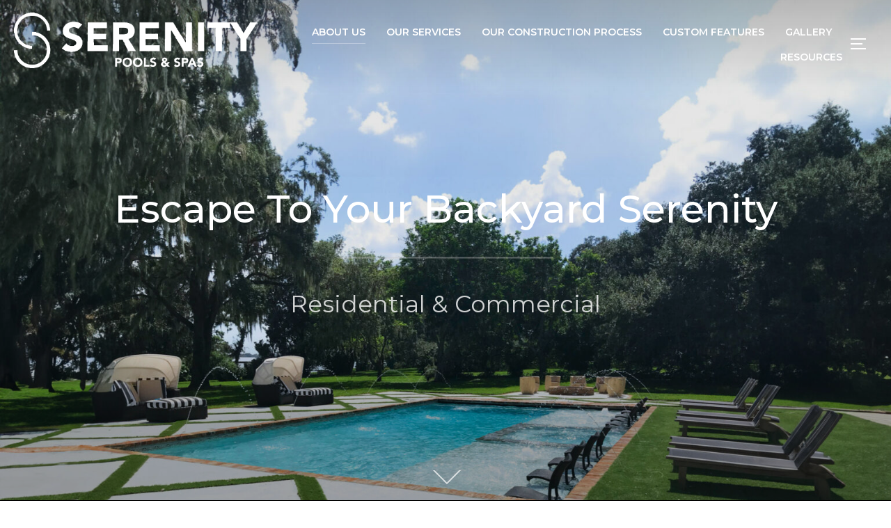

--- FILE ---
content_type: text/html; charset=UTF-8
request_url: https://www.serenitypoolsandspas.net/
body_size: 78261
content:
<!DOCTYPE html>
<html lang="en-US" class="no-js">
<head>
	<meta charset="UTF-8" />
	<meta name="viewport" content="width=device-width, initial-scale=1" />
	<script>(function(html){html.className = html.className.replace(/\bno-js\b/,'js')})(document.documentElement);</script>
<title>Serenity Pools &amp; Spas &#8211; Escape to your backyard serenity</title>
<meta name='robots' content='max-image-preview:large' />
	<style>img:is([sizes="auto" i], [sizes^="auto," i]) { contain-intrinsic-size: 3000px 1500px }</style>
	<link rel='dns-prefetch' href='//fonts.googleapis.com' />
<link rel="alternate" type="application/rss+xml" title="Serenity Pools &amp; Spas &raquo; Feed" href="https://www.serenitypoolsandspas.net/?feed=rss2" />
<link rel="alternate" type="application/rss+xml" title="Serenity Pools &amp; Spas &raquo; Comments Feed" href="https://www.serenitypoolsandspas.net/?feed=comments-rss2" />
<script>
window._wpemojiSettings = {"baseUrl":"https:\/\/s.w.org\/images\/core\/emoji\/16.0.1\/72x72\/","ext":".png","svgUrl":"https:\/\/s.w.org\/images\/core\/emoji\/16.0.1\/svg\/","svgExt":".svg","source":{"concatemoji":"https:\/\/www.serenitypoolsandspas.net\/wp-includes\/js\/wp-emoji-release.min.js?ver=6.8.3"}};
/*! This file is auto-generated */
!function(s,n){var o,i,e;function c(e){try{var t={supportTests:e,timestamp:(new Date).valueOf()};sessionStorage.setItem(o,JSON.stringify(t))}catch(e){}}function p(e,t,n){e.clearRect(0,0,e.canvas.width,e.canvas.height),e.fillText(t,0,0);var t=new Uint32Array(e.getImageData(0,0,e.canvas.width,e.canvas.height).data),a=(e.clearRect(0,0,e.canvas.width,e.canvas.height),e.fillText(n,0,0),new Uint32Array(e.getImageData(0,0,e.canvas.width,e.canvas.height).data));return t.every(function(e,t){return e===a[t]})}function u(e,t){e.clearRect(0,0,e.canvas.width,e.canvas.height),e.fillText(t,0,0);for(var n=e.getImageData(16,16,1,1),a=0;a<n.data.length;a++)if(0!==n.data[a])return!1;return!0}function f(e,t,n,a){switch(t){case"flag":return n(e,"\ud83c\udff3\ufe0f\u200d\u26a7\ufe0f","\ud83c\udff3\ufe0f\u200b\u26a7\ufe0f")?!1:!n(e,"\ud83c\udde8\ud83c\uddf6","\ud83c\udde8\u200b\ud83c\uddf6")&&!n(e,"\ud83c\udff4\udb40\udc67\udb40\udc62\udb40\udc65\udb40\udc6e\udb40\udc67\udb40\udc7f","\ud83c\udff4\u200b\udb40\udc67\u200b\udb40\udc62\u200b\udb40\udc65\u200b\udb40\udc6e\u200b\udb40\udc67\u200b\udb40\udc7f");case"emoji":return!a(e,"\ud83e\udedf")}return!1}function g(e,t,n,a){var r="undefined"!=typeof WorkerGlobalScope&&self instanceof WorkerGlobalScope?new OffscreenCanvas(300,150):s.createElement("canvas"),o=r.getContext("2d",{willReadFrequently:!0}),i=(o.textBaseline="top",o.font="600 32px Arial",{});return e.forEach(function(e){i[e]=t(o,e,n,a)}),i}function t(e){var t=s.createElement("script");t.src=e,t.defer=!0,s.head.appendChild(t)}"undefined"!=typeof Promise&&(o="wpEmojiSettingsSupports",i=["flag","emoji"],n.supports={everything:!0,everythingExceptFlag:!0},e=new Promise(function(e){s.addEventListener("DOMContentLoaded",e,{once:!0})}),new Promise(function(t){var n=function(){try{var e=JSON.parse(sessionStorage.getItem(o));if("object"==typeof e&&"number"==typeof e.timestamp&&(new Date).valueOf()<e.timestamp+604800&&"object"==typeof e.supportTests)return e.supportTests}catch(e){}return null}();if(!n){if("undefined"!=typeof Worker&&"undefined"!=typeof OffscreenCanvas&&"undefined"!=typeof URL&&URL.createObjectURL&&"undefined"!=typeof Blob)try{var e="postMessage("+g.toString()+"("+[JSON.stringify(i),f.toString(),p.toString(),u.toString()].join(",")+"));",a=new Blob([e],{type:"text/javascript"}),r=new Worker(URL.createObjectURL(a),{name:"wpTestEmojiSupports"});return void(r.onmessage=function(e){c(n=e.data),r.terminate(),t(n)})}catch(e){}c(n=g(i,f,p,u))}t(n)}).then(function(e){for(var t in e)n.supports[t]=e[t],n.supports.everything=n.supports.everything&&n.supports[t],"flag"!==t&&(n.supports.everythingExceptFlag=n.supports.everythingExceptFlag&&n.supports[t]);n.supports.everythingExceptFlag=n.supports.everythingExceptFlag&&!n.supports.flag,n.DOMReady=!1,n.readyCallback=function(){n.DOMReady=!0}}).then(function(){return e}).then(function(){var e;n.supports.everything||(n.readyCallback(),(e=n.source||{}).concatemoji?t(e.concatemoji):e.wpemoji&&e.twemoji&&(t(e.twemoji),t(e.wpemoji)))}))}((window,document),window._wpemojiSettings);
</script>
<style id='wp-emoji-styles-inline-css'>

	img.wp-smiley, img.emoji {
		display: inline !important;
		border: none !important;
		box-shadow: none !important;
		height: 1em !important;
		width: 1em !important;
		margin: 0 0.07em !important;
		vertical-align: -0.1em !important;
		background: none !important;
		padding: 0 !important;
	}
</style>
<link rel='stylesheet' id='wp-block-library-css' href='https://www.serenitypoolsandspas.net/wp-includes/css/dist/block-library/style.min.css?ver=6.8.3' media='all' />
<style id='wp-block-library-theme-inline-css'>
.wp-block-audio :where(figcaption){color:#555;font-size:13px;text-align:center}.is-dark-theme .wp-block-audio :where(figcaption){color:#ffffffa6}.wp-block-audio{margin:0 0 1em}.wp-block-code{border:1px solid #ccc;border-radius:4px;font-family:Menlo,Consolas,monaco,monospace;padding:.8em 1em}.wp-block-embed :where(figcaption){color:#555;font-size:13px;text-align:center}.is-dark-theme .wp-block-embed :where(figcaption){color:#ffffffa6}.wp-block-embed{margin:0 0 1em}.blocks-gallery-caption{color:#555;font-size:13px;text-align:center}.is-dark-theme .blocks-gallery-caption{color:#ffffffa6}:root :where(.wp-block-image figcaption){color:#555;font-size:13px;text-align:center}.is-dark-theme :root :where(.wp-block-image figcaption){color:#ffffffa6}.wp-block-image{margin:0 0 1em}.wp-block-pullquote{border-bottom:4px solid;border-top:4px solid;color:currentColor;margin-bottom:1.75em}.wp-block-pullquote cite,.wp-block-pullquote footer,.wp-block-pullquote__citation{color:currentColor;font-size:.8125em;font-style:normal;text-transform:uppercase}.wp-block-quote{border-left:.25em solid;margin:0 0 1.75em;padding-left:1em}.wp-block-quote cite,.wp-block-quote footer{color:currentColor;font-size:.8125em;font-style:normal;position:relative}.wp-block-quote:where(.has-text-align-right){border-left:none;border-right:.25em solid;padding-left:0;padding-right:1em}.wp-block-quote:where(.has-text-align-center){border:none;padding-left:0}.wp-block-quote.is-large,.wp-block-quote.is-style-large,.wp-block-quote:where(.is-style-plain){border:none}.wp-block-search .wp-block-search__label{font-weight:700}.wp-block-search__button{border:1px solid #ccc;padding:.375em .625em}:where(.wp-block-group.has-background){padding:1.25em 2.375em}.wp-block-separator.has-css-opacity{opacity:.4}.wp-block-separator{border:none;border-bottom:2px solid;margin-left:auto;margin-right:auto}.wp-block-separator.has-alpha-channel-opacity{opacity:1}.wp-block-separator:not(.is-style-wide):not(.is-style-dots){width:100px}.wp-block-separator.has-background:not(.is-style-dots){border-bottom:none;height:1px}.wp-block-separator.has-background:not(.is-style-wide):not(.is-style-dots){height:2px}.wp-block-table{margin:0 0 1em}.wp-block-table td,.wp-block-table th{word-break:normal}.wp-block-table :where(figcaption){color:#555;font-size:13px;text-align:center}.is-dark-theme .wp-block-table :where(figcaption){color:#ffffffa6}.wp-block-video :where(figcaption){color:#555;font-size:13px;text-align:center}.is-dark-theme .wp-block-video :where(figcaption){color:#ffffffa6}.wp-block-video{margin:0 0 1em}:root :where(.wp-block-template-part.has-background){margin-bottom:0;margin-top:0;padding:1.25em 2.375em}
</style>
<style id='classic-theme-styles-inline-css'>
/*! This file is auto-generated */
.wp-block-button__link{color:#fff;background-color:#32373c;border-radius:9999px;box-shadow:none;text-decoration:none;padding:calc(.667em + 2px) calc(1.333em + 2px);font-size:1.125em}.wp-block-file__button{background:#32373c;color:#fff;text-decoration:none}
</style>
<link rel='stylesheet' id='magnific-popup-css' href='https://www.serenitypoolsandspas.net/wp-content/plugins/gutentor/assets/library/magnific-popup/magnific-popup.min.css?ver=1.8.0' media='all' />
<link rel='stylesheet' id='slick-css' href='https://www.serenitypoolsandspas.net/wp-content/plugins/gutentor/assets/library/slick/slick.min.css?ver=1.8.1' media='all' />
<link rel='stylesheet' id='wpzoom-social-icons-block-style-css' href='https://www.serenitypoolsandspas.net/wp-content/plugins/social-icons-widget-by-wpzoom/block/dist/style-wpzoom-social-icons.css?ver=4.2.15' media='all' />
<link rel='stylesheet' id='wpzoom-blocks-css-style-portfolio-css' href='https://www.serenitypoolsandspas.net/wp-content/plugins/wpzoom-portfolio/build/blocks/portfolio/style.css?ver=578a82eeb8447d037713e8ae74cf217a' media='' />
<link rel='stylesheet' id='wpzoom-blocks-css-style-portfolio_layouts-css' href='https://www.serenitypoolsandspas.net/wp-content/plugins/wpzoom-portfolio/build/blocks/portfolio-layouts/style.css?ver=b36636c79ecf064b97f60be61e440b0f' media='' />
<link rel='stylesheet' id='fontawesome-css' href='https://www.serenitypoolsandspas.net/wp-content/plugins/gutentor/assets/library/fontawesome/css/all.min.css?ver=5.12.0' media='all' />
<link rel='stylesheet' id='wpness-grid-css' href='https://www.serenitypoolsandspas.net/wp-content/plugins/gutentor/assets/library/wpness-grid/wpness-grid.css?ver=1.0.0' media='all' />
<link rel='stylesheet' id='animate-css' href='https://www.serenitypoolsandspas.net/wp-content/plugins/gutentor/assets/library/animatecss/animate.min.css?ver=3.7.2' media='all' />
<style id='global-styles-inline-css'>
:root{--wp--preset--aspect-ratio--square: 1;--wp--preset--aspect-ratio--4-3: 4/3;--wp--preset--aspect-ratio--3-4: 3/4;--wp--preset--aspect-ratio--3-2: 3/2;--wp--preset--aspect-ratio--2-3: 2/3;--wp--preset--aspect-ratio--16-9: 16/9;--wp--preset--aspect-ratio--9-16: 9/16;--wp--preset--color--black: #000000;--wp--preset--color--cyan-bluish-gray: #abb8c3;--wp--preset--color--white: #ffffff;--wp--preset--color--pale-pink: #f78da7;--wp--preset--color--vivid-red: #cf2e2e;--wp--preset--color--luminous-vivid-orange: #ff6900;--wp--preset--color--luminous-vivid-amber: #fcb900;--wp--preset--color--light-green-cyan: #7bdcb5;--wp--preset--color--vivid-green-cyan: #00d084;--wp--preset--color--pale-cyan-blue: #8ed1fc;--wp--preset--color--vivid-cyan-blue: #0693e3;--wp--preset--color--vivid-purple: #9b51e0;--wp--preset--gradient--vivid-cyan-blue-to-vivid-purple: linear-gradient(135deg,rgba(6,147,227,1) 0%,rgb(155,81,224) 100%);--wp--preset--gradient--light-green-cyan-to-vivid-green-cyan: linear-gradient(135deg,rgb(122,220,180) 0%,rgb(0,208,130) 100%);--wp--preset--gradient--luminous-vivid-amber-to-luminous-vivid-orange: linear-gradient(135deg,rgba(252,185,0,1) 0%,rgba(255,105,0,1) 100%);--wp--preset--gradient--luminous-vivid-orange-to-vivid-red: linear-gradient(135deg,rgba(255,105,0,1) 0%,rgb(207,46,46) 100%);--wp--preset--gradient--very-light-gray-to-cyan-bluish-gray: linear-gradient(135deg,rgb(238,238,238) 0%,rgb(169,184,195) 100%);--wp--preset--gradient--cool-to-warm-spectrum: linear-gradient(135deg,rgb(74,234,220) 0%,rgb(151,120,209) 20%,rgb(207,42,186) 40%,rgb(238,44,130) 60%,rgb(251,105,98) 80%,rgb(254,248,76) 100%);--wp--preset--gradient--blush-light-purple: linear-gradient(135deg,rgb(255,206,236) 0%,rgb(152,150,240) 100%);--wp--preset--gradient--blush-bordeaux: linear-gradient(135deg,rgb(254,205,165) 0%,rgb(254,45,45) 50%,rgb(107,0,62) 100%);--wp--preset--gradient--luminous-dusk: linear-gradient(135deg,rgb(255,203,112) 0%,rgb(199,81,192) 50%,rgb(65,88,208) 100%);--wp--preset--gradient--pale-ocean: linear-gradient(135deg,rgb(255,245,203) 0%,rgb(182,227,212) 50%,rgb(51,167,181) 100%);--wp--preset--gradient--electric-grass: linear-gradient(135deg,rgb(202,248,128) 0%,rgb(113,206,126) 100%);--wp--preset--gradient--midnight: linear-gradient(135deg,rgb(2,3,129) 0%,rgb(40,116,252) 100%);--wp--preset--font-size--small: 13px;--wp--preset--font-size--medium: 20px;--wp--preset--font-size--large: 36px;--wp--preset--font-size--x-large: 42px;--wp--preset--spacing--20: 0.44rem;--wp--preset--spacing--30: 0.67rem;--wp--preset--spacing--40: 1rem;--wp--preset--spacing--50: 1.5rem;--wp--preset--spacing--60: 2.25rem;--wp--preset--spacing--70: 3.38rem;--wp--preset--spacing--80: 5.06rem;--wp--preset--shadow--natural: 6px 6px 9px rgba(0, 0, 0, 0.2);--wp--preset--shadow--deep: 12px 12px 50px rgba(0, 0, 0, 0.4);--wp--preset--shadow--sharp: 6px 6px 0px rgba(0, 0, 0, 0.2);--wp--preset--shadow--outlined: 6px 6px 0px -3px rgba(255, 255, 255, 1), 6px 6px rgba(0, 0, 0, 1);--wp--preset--shadow--crisp: 6px 6px 0px rgba(0, 0, 0, 1);}:where(.is-layout-flex){gap: 0.5em;}:where(.is-layout-grid){gap: 0.5em;}body .is-layout-flex{display: flex;}.is-layout-flex{flex-wrap: wrap;align-items: center;}.is-layout-flex > :is(*, div){margin: 0;}body .is-layout-grid{display: grid;}.is-layout-grid > :is(*, div){margin: 0;}:where(.wp-block-columns.is-layout-flex){gap: 2em;}:where(.wp-block-columns.is-layout-grid){gap: 2em;}:where(.wp-block-post-template.is-layout-flex){gap: 1.25em;}:where(.wp-block-post-template.is-layout-grid){gap: 1.25em;}.has-black-color{color: var(--wp--preset--color--black) !important;}.has-cyan-bluish-gray-color{color: var(--wp--preset--color--cyan-bluish-gray) !important;}.has-white-color{color: var(--wp--preset--color--white) !important;}.has-pale-pink-color{color: var(--wp--preset--color--pale-pink) !important;}.has-vivid-red-color{color: var(--wp--preset--color--vivid-red) !important;}.has-luminous-vivid-orange-color{color: var(--wp--preset--color--luminous-vivid-orange) !important;}.has-luminous-vivid-amber-color{color: var(--wp--preset--color--luminous-vivid-amber) !important;}.has-light-green-cyan-color{color: var(--wp--preset--color--light-green-cyan) !important;}.has-vivid-green-cyan-color{color: var(--wp--preset--color--vivid-green-cyan) !important;}.has-pale-cyan-blue-color{color: var(--wp--preset--color--pale-cyan-blue) !important;}.has-vivid-cyan-blue-color{color: var(--wp--preset--color--vivid-cyan-blue) !important;}.has-vivid-purple-color{color: var(--wp--preset--color--vivid-purple) !important;}.has-black-background-color{background-color: var(--wp--preset--color--black) !important;}.has-cyan-bluish-gray-background-color{background-color: var(--wp--preset--color--cyan-bluish-gray) !important;}.has-white-background-color{background-color: var(--wp--preset--color--white) !important;}.has-pale-pink-background-color{background-color: var(--wp--preset--color--pale-pink) !important;}.has-vivid-red-background-color{background-color: var(--wp--preset--color--vivid-red) !important;}.has-luminous-vivid-orange-background-color{background-color: var(--wp--preset--color--luminous-vivid-orange) !important;}.has-luminous-vivid-amber-background-color{background-color: var(--wp--preset--color--luminous-vivid-amber) !important;}.has-light-green-cyan-background-color{background-color: var(--wp--preset--color--light-green-cyan) !important;}.has-vivid-green-cyan-background-color{background-color: var(--wp--preset--color--vivid-green-cyan) !important;}.has-pale-cyan-blue-background-color{background-color: var(--wp--preset--color--pale-cyan-blue) !important;}.has-vivid-cyan-blue-background-color{background-color: var(--wp--preset--color--vivid-cyan-blue) !important;}.has-vivid-purple-background-color{background-color: var(--wp--preset--color--vivid-purple) !important;}.has-black-border-color{border-color: var(--wp--preset--color--black) !important;}.has-cyan-bluish-gray-border-color{border-color: var(--wp--preset--color--cyan-bluish-gray) !important;}.has-white-border-color{border-color: var(--wp--preset--color--white) !important;}.has-pale-pink-border-color{border-color: var(--wp--preset--color--pale-pink) !important;}.has-vivid-red-border-color{border-color: var(--wp--preset--color--vivid-red) !important;}.has-luminous-vivid-orange-border-color{border-color: var(--wp--preset--color--luminous-vivid-orange) !important;}.has-luminous-vivid-amber-border-color{border-color: var(--wp--preset--color--luminous-vivid-amber) !important;}.has-light-green-cyan-border-color{border-color: var(--wp--preset--color--light-green-cyan) !important;}.has-vivid-green-cyan-border-color{border-color: var(--wp--preset--color--vivid-green-cyan) !important;}.has-pale-cyan-blue-border-color{border-color: var(--wp--preset--color--pale-cyan-blue) !important;}.has-vivid-cyan-blue-border-color{border-color: var(--wp--preset--color--vivid-cyan-blue) !important;}.has-vivid-purple-border-color{border-color: var(--wp--preset--color--vivid-purple) !important;}.has-vivid-cyan-blue-to-vivid-purple-gradient-background{background: var(--wp--preset--gradient--vivid-cyan-blue-to-vivid-purple) !important;}.has-light-green-cyan-to-vivid-green-cyan-gradient-background{background: var(--wp--preset--gradient--light-green-cyan-to-vivid-green-cyan) !important;}.has-luminous-vivid-amber-to-luminous-vivid-orange-gradient-background{background: var(--wp--preset--gradient--luminous-vivid-amber-to-luminous-vivid-orange) !important;}.has-luminous-vivid-orange-to-vivid-red-gradient-background{background: var(--wp--preset--gradient--luminous-vivid-orange-to-vivid-red) !important;}.has-very-light-gray-to-cyan-bluish-gray-gradient-background{background: var(--wp--preset--gradient--very-light-gray-to-cyan-bluish-gray) !important;}.has-cool-to-warm-spectrum-gradient-background{background: var(--wp--preset--gradient--cool-to-warm-spectrum) !important;}.has-blush-light-purple-gradient-background{background: var(--wp--preset--gradient--blush-light-purple) !important;}.has-blush-bordeaux-gradient-background{background: var(--wp--preset--gradient--blush-bordeaux) !important;}.has-luminous-dusk-gradient-background{background: var(--wp--preset--gradient--luminous-dusk) !important;}.has-pale-ocean-gradient-background{background: var(--wp--preset--gradient--pale-ocean) !important;}.has-electric-grass-gradient-background{background: var(--wp--preset--gradient--electric-grass) !important;}.has-midnight-gradient-background{background: var(--wp--preset--gradient--midnight) !important;}.has-small-font-size{font-size: var(--wp--preset--font-size--small) !important;}.has-medium-font-size{font-size: var(--wp--preset--font-size--medium) !important;}.has-large-font-size{font-size: var(--wp--preset--font-size--large) !important;}.has-x-large-font-size{font-size: var(--wp--preset--font-size--x-large) !important;}
:where(.wp-block-post-template.is-layout-flex){gap: 1.25em;}:where(.wp-block-post-template.is-layout-grid){gap: 1.25em;}
:where(.wp-block-columns.is-layout-flex){gap: 2em;}:where(.wp-block-columns.is-layout-grid){gap: 2em;}
:root :where(.wp-block-pullquote){font-size: 1.5em;line-height: 1.6;}
</style>
<link rel='stylesheet' id='parent-style-css' href='https://www.serenitypoolsandspas.net/wp-content/themes/inspiro/style.css?ver=6.8.3' media='all' />
<link rel='stylesheet' id='child-style-css' href='https://www.serenitypoolsandspas.net/wp-content/themes/inspiro-child-theme-inspiro-child/style.css?ver=6.8.3' media='all' />
<link rel='stylesheet' id='inspiro-google-fonts-css' href='https://www.serenitypoolsandspas.net/wp-content/fonts/76af284f6e084a859c2a1aca7b4f4729.css?ver=1.7.13' media='all' />
<link rel='stylesheet' id='inspiro-style-css' href='https://www.serenitypoolsandspas.net/wp-content/themes/inspiro/assets/css/minified/style.min.css?ver=1.7.13' media='all' />
<style id='inspiro-style-inline-css'>
body, button, input, select, textarea {
font-family: 'Montserrat', sans-serif;
font-weight: 400;
}
@media screen and (min-width: 782px) {
body, button, input, select, textarea {
font-size: 16px;
line-height: 2;
} }
body:not(.wp-custom-logo) a.custom-logo-text {
font-family: 'Montserrat', sans-serif;
font-weight: 700;
text-transform: uppercase;
}
@media screen and (min-width: 782px) {
body:not(.wp-custom-logo) a.custom-logo-text {
font-size: 26px;
line-height: 1.8;
} }
h1, h2, h3, h4, h5, h6, .home.blog .entry-title, .page .entry-title, .page-title, #comments>h3, #respond>h3, .entry-footer {
font-family: 'Montserrat', sans-serif;
font-weight: 400;
line-height: 1.5;
}
.site-title {
font-family: 'Montserrat', sans-serif;
font-weight: 500;
line-height: 1.5;
}
@media screen and (min-width: 782px) {
.site-title {
font-size: 56px;
} }
.site-description {
font-family: 'Montserrat', sans-serif;
font-weight: 400;
line-height: 1.5;
}
@media screen and (min-width: 782px) {
.site-description {
font-size: 34px;
} }
.custom-header-button {
font-family: 'Montserrat', sans-serif;
font-weight: 400;
line-height: 1.8;
}
@media screen and (min-width: 782px) {
.custom-header-button {
font-size: 17px;
} }
.navbar-nav a {
font-family: 'Montserrat', sans-serif;
font-weight: 600;
text-transform: uppercase;
line-height: 2;
}
@media screen and (min-width: 782px) {
.navbar-nav a {
font-size: 14px;
} }
@media screen and (max-width: 64em) {
.navbar-nav li a {
font-family: 'Montserrat', sans-serif;
font-size: 12px;
font-weight: 600;
text-transform: uppercase;
line-height: 2;
} }

</style>
<link rel='stylesheet' id='wpzoom-social-icons-socicon-css' href='https://www.serenitypoolsandspas.net/wp-content/plugins/social-icons-widget-by-wpzoom/assets/css/wpzoom-socicon.css?ver=1701308004' media='all' />
<link rel='stylesheet' id='wpzoom-social-icons-genericons-css' href='https://www.serenitypoolsandspas.net/wp-content/plugins/social-icons-widget-by-wpzoom/assets/css/genericons.css?ver=1701308004' media='all' />
<link rel='stylesheet' id='wpzoom-social-icons-academicons-css' href='https://www.serenitypoolsandspas.net/wp-content/plugins/social-icons-widget-by-wpzoom/assets/css/academicons.min.css?ver=1701308004' media='all' />
<link rel='stylesheet' id='wpzoom-social-icons-font-awesome-3-css' href='https://www.serenitypoolsandspas.net/wp-content/plugins/social-icons-widget-by-wpzoom/assets/css/font-awesome-3.min.css?ver=1701308004' media='all' />
<link rel='stylesheet' id='dashicons-css' href='https://www.serenitypoolsandspas.net/wp-includes/css/dashicons.min.css?ver=6.8.3' media='all' />
<link rel='stylesheet' id='wpzoom-social-icons-styles-css' href='https://www.serenitypoolsandspas.net/wp-content/plugins/social-icons-widget-by-wpzoom/assets/css/wpzoom-social-icons-styles.css?ver=1701308004' media='all' />
<link rel='preload' as='font'  id='wpzoom-social-icons-font-academicons-woff2-css' href='https://www.serenitypoolsandspas.net/wp-content/plugins/social-icons-widget-by-wpzoom/assets/font/academicons.woff2?v=1.9.2' type='font/woff2' crossorigin />
<link rel='preload' as='font'  id='wpzoom-social-icons-font-fontawesome-3-woff2-css' href='https://www.serenitypoolsandspas.net/wp-content/plugins/social-icons-widget-by-wpzoom/assets/font/fontawesome-webfont.woff2?v=4.7.0' type='font/woff2' crossorigin />
<link rel='preload' as='font'  id='wpzoom-social-icons-font-genericons-woff-css' href='https://www.serenitypoolsandspas.net/wp-content/plugins/social-icons-widget-by-wpzoom/assets/font/Genericons.woff' type='font/woff' crossorigin />
<link rel='preload' as='font'  id='wpzoom-social-icons-font-socicon-woff2-css' href='https://www.serenitypoolsandspas.net/wp-content/plugins/social-icons-widget-by-wpzoom/assets/font/socicon.woff2?v=4.2.15' type='font/woff2' crossorigin />
<link rel='stylesheet' id='gutentor-google-fonts-css' href='//fonts.googleapis.com/css?family=Montserrat%3A700%2Cregular%2C600%2C500&#038;ver=6.8.3' media='all' />
<script src="https://www.serenitypoolsandspas.net/wp-includes/js/jquery/jquery.min.js?ver=3.7.1" id="jquery-core-js"></script>
<script src="https://www.serenitypoolsandspas.net/wp-includes/js/jquery/jquery-migrate.min.js?ver=3.4.1" id="jquery-migrate-js"></script>
<link rel="https://api.w.org/" href="https://www.serenitypoolsandspas.net/index.php?rest_route=/" /><link rel="alternate" title="JSON" type="application/json" href="https://www.serenitypoolsandspas.net/index.php?rest_route=/wp/v2/pages/6" /><link rel="EditURI" type="application/rsd+xml" title="RSD" href="https://www.serenitypoolsandspas.net/xmlrpc.php?rsd" />
<meta name="generator" content="WordPress 6.8.3" />
<link rel="canonical" href="https://www.serenitypoolsandspas.net/" />
<link rel='shortlink' href='https://www.serenitypoolsandspas.net/' />
<link rel="alternate" title="oEmbed (JSON)" type="application/json+oembed" href="https://www.serenitypoolsandspas.net/index.php?rest_route=%2Foembed%2F1.0%2Fembed&#038;url=https%3A%2F%2Fwww.serenitypoolsandspas.net%2F" />
<link rel="alternate" title="oEmbed (XML)" type="text/xml+oembed" href="https://www.serenitypoolsandspas.net/index.php?rest_route=%2Foembed%2F1.0%2Fembed&#038;url=https%3A%2F%2Fwww.serenitypoolsandspas.net%2F&#038;format=xml" />
			<style type="text/css" id="custom-theme-colors" data-hex="#04315c">
				
/**
 * Inspiro Lite: Color Patterns
 *
 * Colors are ordered from dark to light.
 */

a,
.colors-custom .entry-content a:focus,
.colors-custom .entry-content a:hover,
.colors-custom .entry-summary a:focus,
.colors-custom .entry-summary a:hover,
.colors-custom .comment-content a:focus,
.colors-custom .comment-content a:hover,
.colors-custom .widget a:focus,
.colors-custom .widget a:hover,
.colors-custom .site-footer .widget-area a:focus,
.colors-custom .site-footer .widget-area a:hover,
.colors-custom .posts-navigation a:focus,
.colors-custom .posts-navigation a:hover,
.colors-custom .comment-metadata a:focus,
.colors-custom .comment-metadata a:hover,
.colors-custom .comment-metadata a.comment-edit-link:focus,
.colors-custom .comment-metadata a.comment-edit-link:hover,
.colors-custom .comment-reply-link:focus,
.colors-custom .comment-reply-link:hover,
.colors-custom .widget_authors a:focus strong,
.colors-custom .widget_authors a:hover strong,
.colors-custom .entry-title a:focus,
.colors-custom .entry-title a:hover,
.colors-custom .page-links a:focus .page-number,
.colors-custom .page-links a:hover .page-number,
.colors-custom .entry-footer a:focus,
.colors-custom .entry-footer a:hover,
.colors-custom .entry-footer .tags-links a:focus,
.colors-custom .entry-footer .tags-links a:hover,
.colors-custom .logged-in-as a:focus,
.colors-custom .logged-in-as a:hover,
.colors-custom .edit-link a:focus,
.colors-custom .edit-link a:hover,
.colors-custom .site-info a:focus,
.colors-custom .site-info a:hover,
.colors-custom .widget .widget-title a:focus,
.colors-custom .widget .widget-title a:hover,
.colors-custom .widget ul li a:focus,
.colors-custom .widget ul li a:hover,
.colors-custom .entry-meta a:focus,
.colors-custom .entry-meta a:hover,
.colors-custom.blog .entry-meta a:hover,
.colors-custom.archive .entry-meta a:hover,
.colors-custom.search .entry-meta a:hover,
.colors-custom .comment-author .fn a:focus,
.colors-custom .comment-author .fn a:hover {
	color: #04315c;
}

.colors-custom.page .entry-cover-image .entry-header .entry-meta a:hover,
.colors-custom.single .entry-cover-image .entry-header .entry-meta a:hover {
	color: #04315c;
}

.colors-custom .entry-content .more-link:hover,
.colors-custom .entry-content .more-link:focus,
.colors-custom .entry-content .more_link:hover,
.colors-custom .entry-content .more_link:focus,
.colors-custom .entry-summary .more-link:hover,
.colors-custom .entry-summary .more-link:focus,
.colors-custom .entry-summary .more_link:hover,
.colors-custom .entry-summary .more_link:focus {
    color: #04315c;
    border-color: #04315c;
}

.colors-custom .btn-primary,
.colors-custom .side-nav .search-form .search-submit,
.colors-custom .site-footer .search-form .search-submit,
.colors-custom .btn:hover,
.colors-custom .side-nav .search-form .search-submit:hover,
.colors-custom .site-footer .search-form .search-submit:hover,
.colors-custom .infinite-scroll #infinite-handle span:hover,
.colors-custom div.wpforms-container-full .wpforms-form input[type=submit]:hover,
.colors-custom div.wpforms-container-full .wpforms-form button[type=submit]:hover,
.colors-custom div.wpforms-container-full .wpforms-form .wpforms-page-button:hover,
.colors-custom .search-form button.search-submit:hover,
.colors-custom input[type=button]:hover,
.colors-custom input[type=reset]:hover,
.colors-custom input[type=submit]:hover,
.colors-custom #respond #submit:hover,
.colors-custom.woocommerce #content input.button:hover,
.colors-custom.woocommerce #respond input#submit:hover,
.colors-custom.woocommerce button.button.alt:hover,
.colors-custom.woocommerce button.button:hover,
.colors-custom.woocommerce div.product form.cart .button:hover,
.colors-custom.woocommerce input.button:hover,
.colors-custom.woocommerce-page #main a.button:hover,
.colors-custom.woocommerce-page #main input.button:hover,
.colors-custom.woocommerce-page #respond input#submit:hover,
.colors-custom.woocommerce-page a.button:hover,
.colors-custom.woocommerce-page button.button:hover,
.colors-custom.woocommerce-page div.product form.cart .button:hover,
.colors-custom.woocommerce-page input.button:hover {
	color: #04315c;
	border-color: #04315c;
}

.colors-custom .wp-block-button:not(.is-style-outline) a:hover,
.colors-custom .wp-block-button.is-style-outline > .wp-block-button__link:not(.has-background):not(.has-text-color):hover,
.colors-custom .wp-block-button .wp-block-button__link.is-style-outline:not(.has-background):not(.has-text-color):hover {
    background-color: #04315c;
}
.colors-custom .wp-block-button:not(.is-style-outline) a:hover,
.colors-custom .wp-block-button.is-style-outline > .wp-block-button__link:not(.has-background):not(.has-text-color):hover,
.colors-custom .wp-block-button .wp-block-button__link.is-style-outline:not(.has-background):not(.has-text-color):hover,
.colors-custom input:focus,
.colors-custom textarea:focus {
	border-color: #04315c;
}

.colors-custom .navbar-nav > li > ul:before {
	border-bottom: 8px solid #04315c;
}

.colors-custom.single #jp-relatedposts .jp-relatedposts-items-visual h4.jp-relatedposts-post-title a:hover {
	color: #04315c;
}

.colors-custom .sticky .svg-icon-thumb-tack {
    fill: #04315c;
}

.colors-custom .side-nav .search-form .search-submit,
.colors-custom .side-nav .wp-block-search__button,
.colors-custom .site-footer .search-form .search-submit,
.colors-custom .site-footer .wp-block-search__button,
.colors-custom.woocommerce #content div.product p.price,
.colors-custom.woocommerce #content div.product span.price,
.colors-custom.woocommerce div.product p.price,
.colors-custom.woocommerce div.product span.price,
.colors-custom.woocommerce-page #content div.product p.price,
.colors-custom.woocommerce-page #content div.product span.price,
.colors-custom.woocommerce-page div.product p.price,
.colors-custom.woocommerce-page div.product span.price
.colors-custom.woocommerce ul.products li.product .price,
.colors-custom.woocommerce-page ul.products li.product .price
.colors-custom .comments-pagination .page-numbers.current,
.colors-custom .comments-pagination .page-numbers:not(.dots):hover,
.colors-custom .pagination .page-numbers.current,
.colors-custom .pagination .page-numbers:not(.dots):hover {
	color: #04315c;
}


.colors-custom .side-nav .search-form .search-submit,
.colors-custom .side-nav .wp-block-search__button,
.colors-custom .site-footer .search-form .search-submit,
.colors-custom .site-footer .wp-block-search__button,
.colors-custom .search-form input:focus,
.colors-custom .search-form button:focus {
    border-color: #04315c;
}

.colors-custom .side-nav .search-form .search-submit,
.colors-custom .side-nav .search-form .search-submit:hover {
    color: #04315c;
    border: 2px solid #04315c;
}

.colors-custom .section-footer .zoom-instagram-widget a.ig-b-v-24:hover {
    color: #04315c !important;
}

.colors-custom .woocommerce-pagination .current,
.colors-custom .woocommerce-pagination .page-numbers:hover {
    color: #04315c !important;
}

.colors-custom .custom-header-button:hover,
.colors-custom .button:hover {
    background-color: #04315c;
    border-color: #04315c;
}

@media (min-width: 64em) {
	.colors-custom .navbar-nav ul {
	    border-top: 2px solid #04315c;
	}
}

@media screen and (max-width: 64em){
    .colors-custom .navbar-nav>li.current-menu-item>a,
    .colors-custom .navbar-nav>li.current-menu-parent>a,
    .colors-custom .navbar-nav>li.current_page_item>a {
        color: #04315c;
    }
}			</style>
			<meta name="generator" content="Elementor 3.17.3; features: e_dom_optimization, e_optimized_assets_loading, e_optimized_css_loading, additional_custom_breakpoints; settings: css_print_method-external, google_font-enabled, font_display-auto">
		<style id="inspiro-custom-header-styles" type="text/css">
					.site-title a,
			.colors-dark .site-title a,
			.colors-custom .site-title a,
			body.has-header-image .site-title a,
			body.has-header-video .site-title a,
			body.has-header-image.colors-dark .site-title a,
			body.has-header-video.colors-dark .site-title a,
			body.has-header-image.colors-custom .site-title a,
			body.has-header-video.colors-custom .site-title a,
			.site-description,
			.colors-dark .site-description,
			.colors-custom .site-description,
			body.has-header-image .site-description,
			body.has-header-video .site-description,
			body.has-header-image.colors-dark .site-description,
			body.has-header-video.colors-dark .site-description,
			body.has-header-image.colors-custom .site-description,
			body.has-header-video.colors-custom .site-description {
				color: ;
			}
		
					.custom-header-button {
				color: #ffffff;
				border-color: #ffffff;
			}
		
					.custom-header-button:hover {
				color: #d1dde8;
			}
		
					.custom-header-button:hover {
				background-color: #d1dde8 !important;
				border-color: #d1dde8 !important;
			}
		
                    .navbar {
                background-color: #ffffff;
            }
        
                    .site-footer {
                background-color: #04315c;
            }
        
                    .site-footer {
                color: #ffffff;
            }
        
		            .headroom--not-top .navbar,
			.has-header-image.home.blog .headroom--not-top .navbar, 
			.has-header-image.inspiro-front-page .headroom--not-top .navbar, 
			.has-header-video.home.blog .headroom--not-top .navbar, 
			.has-header-video.inspiro-front-page .headroom--not-top .navbar {
				background-color: rgba(255,255,255,0.9);
			}
				</style>
		<link rel="icon" href="https://www.serenitypoolsandspas.net/wp-content/uploads/2022/05/cropped-Inifinity_Pools_Browser_Site_Icon-32x32.png" sizes="32x32" />
<link rel="icon" href="https://www.serenitypoolsandspas.net/wp-content/uploads/2022/05/cropped-Inifinity_Pools_Browser_Site_Icon-192x192.png" sizes="192x192" />
<link rel="apple-touch-icon" href="https://www.serenitypoolsandspas.net/wp-content/uploads/2022/05/cropped-Inifinity_Pools_Browser_Site_Icon-180x180.png" />
<meta name="msapplication-TileImage" content="https://www.serenitypoolsandspas.net/wp-content/uploads/2022/05/cropped-Inifinity_Pools_Browser_Site_Icon-270x270.png" />
<!-- Gutentor Dynamic CSS -->
<style type="text/css" id='gutentor-dynamic-css'>
#section-00bfdf66-7417-472e-b785-bdb890be2a3f .gutentor-section-title .gutentor-title{color:#04315c;font-family:'Montserrat',sans-serif;font-size:24px;font-weight:700}@media only screen and (min-width:768px){#section-00bfdf66-7417-472e-b785-bdb890be2a3f .gutentor-section-title .gutentor-title{font-size:32px}}@media only screen and (min-width:992px){#section-00bfdf66-7417-472e-b785-bdb890be2a3f .gutentor-section-title .gutentor-title{font-size:32px}}#section-00bfdf66-7417-472e-b785-bdb890be2a3f .gutentor-grid-item-wrap{padding:40px 0 0 0}#section-00bfdf66-7417-472e-b785-bdb890be2a3f{padding:40px 0 40px 0}@media only screen and (min-width:768px){#section-00bfdf66-7417-472e-b785-bdb890be2a3f{padding:60px 0 60px 0}}@media only screen and (min-width:992px){#section-00bfdf66-7417-472e-b785-bdb890be2a3f{padding:40px 0 40px 0}}#section-00bfdf66-7417-472e-b785-bdb890be2a3f .gutentor-single-item .gutentor-single-item-desc{color:#000000;font-family:'Montserrat',sans-serif;font-size:15px;font-weight:400;line-height:1.7}@media only screen and (min-width:992px){#section-00bfdf66-7417-472e-b785-bdb890be2a3f .gutentor-single-item .gutentor-single-item-desc{font-size:16px}}.section-g38106d.gutentor-element-advanced-text .gutentor-text{color:#04315c;font-family:'Montserrat',sans-serif;font-weight:700}@media only screen and (min-width:992px){.section-g38106d.gutentor-element-advanced-text .gutentor-text{font-size:28px}}#section-d767c8a4-fea0-4c11-b2bd-c08e3c46b302 .gutentor-divider-separator{border-top-style:solid;border-top-width:3px;border-top-color:rgba(209,221,232,1)}@media (min-width:992px){#section-d767c8a4-fea0-4c11-b2bd-c08e3c46b302 .gutentor-divider-box{margin:0 0 0 0}}#section-f9fd2802-a217-4ab1-b31a-fd04acf6e8d0 .gutentor-section-title .gutentor-title{color:#04315c;font-family:'Montserrat',sans-serif;font-weight:700}@media only screen and (min-width:992px){#section-f9fd2802-a217-4ab1-b31a-fd04acf6e8d0 .gutentor-section-title .gutentor-title{margin:20px 0 20px 0}}@media only screen and (min-width:992px){#section-f9fd2802-a217-4ab1-b31a-fd04acf6e8d0 .gutentor-grid-item-wrap{margin:20px 0 20px 0}}#section-f9fd2802-a217-4ab1-b31a-fd04acf6e8d0 .gutentor-single-item .gutentor-single-item-content .gallery-icon{font-size:16px;color:#23282d}#section-f9fd2802-a217-4ab1-b31a-fd04acf6e8d0 .gutentor-single-item .gutentor-single-item-content .image-gallery:hover .gallery-icon{color:#275cf6}#section-f9fd2802-a217-4ab1-b31a-fd04acf6e8d0 .gutentor-single-item:hover .gutentor-single-item-image-box .overlay{background:rgba(4,49,92,0.27)}@media only screen and (min-width:992px){#section-f9fd2802-a217-4ab1-b31a-fd04acf6e8d0 .gutentor-single-item-image-box{padding:5px 5px 5px 5px}}#section-71b8a527-715d-4129-8d89-ad575512a8fd .gutentor-section-title .gutentor-title{color:#04315c;font-family:'Montserrat',sans-serif;font-weight:700}@media only screen and (min-width:992px){#section-71b8a527-715d-4129-8d89-ad575512a8fd .gutentor-section-title .gutentor-title{margin:0 0 20px 0;font-size:24px}}@media only screen and (min-width:992px){#section-71b8a527-715d-4129-8d89-ad575512a8fd .gutentor-grid-item-wrap{margin:20px 0 20px 0}}#section-71b8a527-715d-4129-8d89-ad575512a8fd .gutentor-single-item .gutentor-single-item-content .gallery-icon{font-size:16px;color:#23282d}#section-71b8a527-715d-4129-8d89-ad575512a8fd .gutentor-single-item .gutentor-single-item-content .image-gallery:hover .gallery-icon{color:#275cf6}#section-71b8a527-715d-4129-8d89-ad575512a8fd .gutentor-single-item:hover .gutentor-single-item-image-box .overlay{background:rgba(4,49,92,0.27)}#section-71b8a527-715d-4129-8d89-ad575512a8fd .gutentor-single-item-image-box{padding:5px 5px 5px 5px}@media only screen and (min-width:768px){#section-71b8a527-715d-4129-8d89-ad575512a8fd .gutentor-single-item-image-box{padding:5px 5px 5px 5px}}@media only screen and (min-width:992px){#section-71b8a527-715d-4129-8d89-ad575512a8fd .gutentor-single-item-image-box{padding:5px 5px 5px 5px}}#section-5b79b9b5-439f-46dd-9806-8671c13c9fe0 .gutentor-single-item .gutentor-single-item-title,#section-5b79b9b5-439f-46dd-9806-8671c13c9fe0 .gutentor-single-item .gutentor-single-item-title a{color:#ffffff;font-family:'Montserrat',sans-serif;font-size:30px;font-weight:700;text-transform:uppercase;margin:0 0 15px 0}@media only screen and (min-width:768px){#section-5b79b9b5-439f-46dd-9806-8671c13c9fe0 .gutentor-single-item .gutentor-single-item-title,#section-5b79b9b5-439f-46dd-9806-8671c13c9fe0 .gutentor-single-item .gutentor-single-item-title a{font-size:30px}}@media only screen and (min-width:992px){#section-5b79b9b5-439f-46dd-9806-8671c13c9fe0 .gutentor-single-item .gutentor-single-item-title,#section-5b79b9b5-439f-46dd-9806-8671c13c9fe0 .gutentor-single-item .gutentor-single-item-title a{font-size:34px}}#section-5b79b9b5-439f-46dd-9806-8671c13c9fe0 .gutentor-single-item-button{color:#fff;background-color:rgba(4,49,92,1);margin:30px 0 0 0;padding:20px 40px 20px 40px;border-top-left-radius:50px;border-top-right-radius:50px;border-bottom-right-radius:50px;border-bottom-left-radius:50px;box-shadow:2px 2px 2px 2px null;font-family:'Montserrat',sans-serif;font-size:14px;font-weight:600;text-transform:uppercase;letter-spacing:1px}#section-5b79b9b5-439f-46dd-9806-8671c13c9fe0 .gutentor-single-item-button:hover{background-color:rgba(157,191,227,1)}@media only screen and (min-width:768px){#section-5b79b9b5-439f-46dd-9806-8671c13c9fe0 .gutentor-single-item-button{margin:50px 0 0 0}}@media only screen and (min-width:992px){#section-5b79b9b5-439f-46dd-9806-8671c13c9fe0 .gutentor-single-item-button{font-size:16px}}#section-5b79b9b5-439f-46dd-9806-8671c13c9fe0{background-image:url(https://www2.serenitypoolsandspas.net/wp-content/uploads/2023/08/Main-page-very-bottom-right-corner_retouched.jpg );background-size:cover;background-repeat:no-repeat;background-attachment:fixed;padding:40px 0 40px 0}#section-5b79b9b5-439f-46dd-9806-8671c13c9fe0.has-gutentor-overlay:after{background-color:rgba(0,0,0,0.4)}@media only screen and (min-width:768px){#section-5b79b9b5-439f-46dd-9806-8671c13c9fe0{padding:60px 0 60px 0}}@media only screen and (min-width:992px){#section-5b79b9b5-439f-46dd-9806-8671c13c9fe0{height:600px;padding:120px 0 120px 0}}#section-5b79b9b5-439f-46dd-9806-8671c13c9fe0 .gutentor-single-item .gutentor-single-item-desc{color:#ffffff;font-family:'Montserrat',sans-serif;font-size:17px;font-weight:500;line-height:1.5}@media only screen and (min-width:992px){#section-5b79b9b5-439f-46dd-9806-8671c13c9fe0 .gutentor-single-item .gutentor-single-item-desc{font-size:18px}}
</style>		<style id="wp-custom-css">
			

 .has-header-image.home.blog .headroom--not-top .navbar,
 .has-header-image.inspiro-front-page .headroom--not-top .navbar,
 .has-header-video.home.blog .headroom--not-top .navbar,
 .has-header-video.inspiro-front-page .headroom--not-top .navbar {
  background:rgb(4, 49, 92);
  padding:12px 0
 }

.has-header-image .custom-header-media::before, .has-header-video .custom-header-media::before {
  content: '';
  width: 100%;
  height: 100%;
  position: absolute;
  background-image: linear-gradient(to bottom,rgba(0,0,0,0.1) 0,rgba(0,0,0,0) 1000%);
  background-repeat: repeat-x;
  opacity: 1;
  top: 0;
  right: 0;
  bottom: 0;
  left: 0;
  z-index: 2;
}


.custom-header-media::after {
  background: linear-gradient(to bottom,rgba(0,0,0,0) 0,rgba(0,0,0,.3) 75%,rgba(0,0,0,.3) 100%);
    background-color: rgba(0, 0, 0, 0);
    background-position-x: 0%;
    background-position-y: 0%;
    background-repeat: repeat;
    background-attachment: scroll;
    background-image: linear-gradient(rgba(0, 0, 0, 0) 0px, rgba(0, 0, 0, 0.3) 50%, rgba(0, 0, 0, 0.3) 100%);
    background-size: auto;
    background-origin: padding-box;
    background-clip: border-box;
}
	

.navbar {
 position:relative;
 z-index:200;
 color:#fff;
 background:#04315c;
 padding:18px 0;
 transition:all .5s ease-in-out
}


.page .entry-title, .page-title {
  margin-top: 0;
  color: #04315C;
  font-size: 26px;
  font-size: 1.5rem;
  font-weight: 500;
  text-align: center;
  font-family: Montserrat,sans-serif;
  text-transform: uppercase;
	letter-spacing: .5rem;
}


.page-title::after, body:not(.has-archive-description):not(.has-header-image).page .entry-title::after {
  content: '';
  display: block;
  width: 130px;
  height: 2px;
  background: #D1DDE8;
  margin: 20px auto 48px;
}


#section-5c883979-82df-49c1-a0c5-2605db24cea0 {
  padding: 30px 0 80px 0;
}


a, .colors-custom .entry-content a:focus, .colors-custom .entry-content a:hover, .colors-custom .entry-summary a:focus, .colors-custom .entry-summary a:hover, .colors-custom .comment-content a:focus, .colors-custom .comment-content a:hover, .colors-custom .widget a:focus, .colors-custom .widget a:hover, .colors-custom .site-footer .widget-area a:focus, .colors-custom .site-footer .widget-area a:hover, .colors-custom .posts-navigation a:focus, .colors-custom .posts-navigation a:hover, .colors-custom .comment-metadata a:focus, .colors-custom .comment-metadata a:hover, .colors-custom .comment-metadata a.comment-edit-link:focus, .colors-custom .comment-metadata a.comment-edit-link:hover, .colors-custom .comment-reply-link:focus, .colors-custom .comment-reply-link:hover, .colors-custom .widget_authors a:focus strong, .colors-custom .widget_authors a:hover strong, .colors-custom .entry-title a:focus, .colors-custom .entry-title a:hover, .colors-custom .page-links a:focus .page-number, .colors-custom .page-links a:hover .page-number, .colors-custom .entry-footer a:focus, .colors-custom .entry-footer a:hover, .colors-custom .entry-footer .tags-links a:focus, .colors-custom .entry-footer .tags-links a:hover, .colors-custom .logged-in-as a:focus, .colors-custom .logged-in-as a:hover, .colors-custom .edit-link a:focus, .colors-custom .edit-link a:hover, .colors-custom .site-info a:focus, .colors-custom .site-info a:hover, .colors-custom .widget .widget-title a:focus, .colors-custom .widget .widget-title a:hover, .colors-custom .widget ul li a:focus, .colors-custom .widget ul li a:hover, .colors-custom .entry-meta a:focus, .colors-custom .entry-meta a:hover, .colors-custom.blog .entry-meta a:hover, .colors-custom.archive .entry-meta a:hover, .colors-custom.search .entry-meta a:hover, .colors-custom .comment-author .fn a:focus, .colors-custom .comment-author .fn a:hover {
  color: #ffffff;
}
	
.side-nav__scrollable-container {
		background-color: #04315C;
	
}
	
  .colors-custom .navbar-nav > li.current-menu-item > a, .colors-custom .navbar-nav > li.current-menu-parent > a, .colors-custom .navbar-nav > li.current_page_item > a {
    color: #ffffff;
  }

.colors-custom .side-nav .search-form .search-submit, .colors-custom .side-nav .wp-block-search__button, .colors-custom .site-footer .search-form .search-submit, .colors-custom .site-footer .wp-block-search__button, .colors-custom .search-form input:focus, .colors-custom .search-form button:focus {
  border-color: #ffffff;
}

.wp-block-search input {
	border: 2px solid #ffffff;
}

.colors-custom .side-nav .search-form .search-submit, .colors-custom .side-nav .wp-block-search__button, .colors-custom .site-footer .search-form .search-submit, .colors-custom .site-footer .wp-block-search__button, .colors-custom.woocommerce #content div.product p.price, .colors-custom.woocommerce #content div.product span.price, .colors-custom.woocommerce div.product p.price, .colors-custom.woocommerce div.product span.price, .colors-custom.woocommerce-page #content div.product p.price, .colors-custom.woocommerce-page #content div.product span.price, .colors-custom.woocommerce-page div.product p.price, .colors-custom.woocommerce-page div.product span.price .colors-custom.woocommerce ul.products li.product .price, .colors-custom.woocommerce-page ul.products li.product .price .colors-custom .comments-pagination .page-numbers.current, .colors-custom .comments-pagination .page-numbers:not(.dots):hover, .colors-custom .pagination .page-numbers.current, .colors-custom .pagination .page-numbers:not(.dots):hover {
  color: #ffffff;
}


.widget, .widget_block {
  margin-bottom: 10px;
}

.site-info {
display: none;
}

.site-footer .footer-widgets {
margin-bottom: 50px;
}		</style>
		
</head>

<body class="home wp-singular page-template-default page page-id-6 wp-custom-logo wp-embed-responsive wp-theme-inspiro wp-child-theme-inspiro-child-theme-inspiro-child gutentor-active inspiro-front-page has-header-image inspiro--with-page-nav page-layout-full-width post-display-content-excerpt colors-custom elementor-default elementor-kit-56">

<aside id="side-nav" class="side-nav" tabindex="-1">
	<div class="side-nav__scrollable-container">
		<div class="side-nav__wrap">
			<div class="side-nav__close-button">
				<button type="button" class="navbar-toggle">
					<span class="screen-reader-text">Toggle navigation</span>
					<span class="icon-bar"></span>
					<span class="icon-bar"></span>
					<span class="icon-bar"></span>
				</button>
			</div>
							<nav class="mobile-menu-wrapper" aria-label="Mobile Menu" role="navigation">
					<ul id="menu-navigation-menu" class="nav navbar-nav"><li id="menu-item-19" class="menu-item menu-item-type-post_type menu-item-object-page menu-item-home current-menu-item page_item page-item-6 current_page_item menu-item-19"><a href="https://www.serenitypoolsandspas.net/" aria-current="page">ABOUT US</a></li>
<li id="menu-item-18" class="menu-item menu-item-type-post_type menu-item-object-page menu-item-18"><a href="https://www.serenitypoolsandspas.net/?page_id=9">OUR SERVICES</a></li>
<li id="menu-item-210" class="menu-item menu-item-type-post_type menu-item-object-page menu-item-210"><a href="https://www.serenitypoolsandspas.net/?page_id=207">OUR CONSTRUCTION PROCESS</a></li>
<li id="menu-item-354" class="menu-item menu-item-type-post_type menu-item-object-page menu-item-354"><a href="https://www.serenitypoolsandspas.net/?page_id=351">CUSTOM FEATURES</a></li>
<li id="menu-item-433" class="menu-item menu-item-type-post_type menu-item-object-page menu-item-433"><a href="https://www.serenitypoolsandspas.net/?page_id=21">GALLERY</a></li>
<li id="menu-item-238" class="menu-item menu-item-type-post_type menu-item-object-page menu-item-238"><a href="https://www.serenitypoolsandspas.net/?page_id=232">RESOURCES</a></li>
</ul>				</nav>
						<div id="block-2" class="widget widget_block widget_search"><form role="search" method="get" action="https://www.serenitypoolsandspas.net/" class="wp-block-search__button-outside wp-block-search__text-button wp-block-search"    ><label class="wp-block-search__label" for="wp-block-search__input-1" >Search</label><div class="wp-block-search__inside-wrapper " ><input class="wp-block-search__input" id="wp-block-search__input-1" placeholder="" value="" type="search" name="s" required /><button aria-label="Search" class="wp-block-search__button wp-element-button" type="submit" >Search</button></div></form><div class="clear"></div></div><div id="block-4" class="widget widget_block">
<div class="wp-block-group"><div class="wp-block-group__inner-container is-layout-flow wp-block-group-is-layout-flow"></div></div>
<div class="clear"></div></div><div id="block-40" class="widget widget_block widget_text">
<p></p>
<div class="clear"></div></div>		</div>
	</div>
</aside>
<div class="side-nav-overlay"></div>

<div id="page" class="site">
	<a class="skip-link screen-reader-text" href="#content">Skip to content</a>

	<header id="masthead" class="site-header" role="banner">
		<div id="site-navigation" class="navbar">
	<div class="header-inner inner-wrap wpz_layout_full wpz_menu_normal">

		<div class="header-logo-wrapper">
			<a href="https://www.serenitypoolsandspas.net/" class="custom-logo-link" rel="home" aria-current="page"><img width="1024" height="233" src="https://www.serenitypoolsandspas.net/wp-content/uploads/2022/03/cropped-trans12-1.webp" class="custom-logo" alt="Serenity Pools &amp; Spas" decoding="async" fetchpriority="high" srcset="https://www.serenitypoolsandspas.net/wp-content/uploads/2022/03/cropped-trans12-1.webp 1024w, https://www.serenitypoolsandspas.net/wp-content/uploads/2022/03/cropped-trans12-1-300x68.webp 300w, https://www.serenitypoolsandspas.net/wp-content/uploads/2022/03/cropped-trans12-1-768x175.webp 768w" sizes="100vw" /></a>		</div>
		
					<div class="header-navigation-wrapper">
				<nav class="primary-menu-wrapper navbar-collapse collapse" aria-label="Top Horizontal Menu" role="navigation">
					<ul id="menu-navigation-menu-1" class="nav navbar-nav dropdown sf-menu"><li class="menu-item menu-item-type-post_type menu-item-object-page menu-item-home current-menu-item page_item page-item-6 current_page_item menu-item-19"><a href="https://www.serenitypoolsandspas.net/" aria-current="page">ABOUT US</a></li>
<li class="menu-item menu-item-type-post_type menu-item-object-page menu-item-18"><a href="https://www.serenitypoolsandspas.net/?page_id=9">OUR SERVICES</a></li>
<li class="menu-item menu-item-type-post_type menu-item-object-page menu-item-210"><a href="https://www.serenitypoolsandspas.net/?page_id=207">OUR CONSTRUCTION PROCESS</a></li>
<li class="menu-item menu-item-type-post_type menu-item-object-page menu-item-354"><a href="https://www.serenitypoolsandspas.net/?page_id=351">CUSTOM FEATURES</a></li>
<li class="menu-item menu-item-type-post_type menu-item-object-page menu-item-433"><a href="https://www.serenitypoolsandspas.net/?page_id=21">GALLERY</a></li>
<li class="menu-item menu-item-type-post_type menu-item-object-page menu-item-238"><a href="https://www.serenitypoolsandspas.net/?page_id=232">RESOURCES</a></li>
</ul>				</nav>
			</div>
				
		<div class="header-widgets-wrapper">
			
			<div id="sb-search" class="sb-search" style="display: none;">
				
<form method="get" id="searchform" action="https://www.serenitypoolsandspas.net/">
	<label for="search-form-input">
		<span class="screen-reader-text">Search for:</span>
		<input type="search" class="sb-search-input" placeholder="Type your keywords and hit Enter..." name="s" id="search-form-input" autocomplete="off" />
	</label>
	<button class="sb-search-button-open" aria-expanded="false">
		<span class="sb-icon-search">
			<svg class="svg-icon svg-icon-search" aria-hidden="true" role="img" focusable="false" xmlns="http://www.w3.org/2000/svg" width="23" height="23" viewBox="0 0 23 23"><path d="M38.710696,48.0601792 L43,52.3494831 L41.3494831,54 L37.0601792,49.710696 C35.2632422,51.1481185 32.9839107,52.0076499 30.5038249,52.0076499 C24.7027226,52.0076499 20,47.3049272 20,41.5038249 C20,35.7027226 24.7027226,31 30.5038249,31 C36.3049272,31 41.0076499,35.7027226 41.0076499,41.5038249 C41.0076499,43.9839107 40.1481185,46.2632422 38.710696,48.0601792 Z M36.3875844,47.1716785 C37.8030221,45.7026647 38.6734666,43.7048964 38.6734666,41.5038249 C38.6734666,36.9918565 35.0157934,33.3341833 30.5038249,33.3341833 C25.9918565,33.3341833 22.3341833,36.9918565 22.3341833,41.5038249 C22.3341833,46.0157934 25.9918565,49.6734666 30.5038249,49.6734666 C32.7048964,49.6734666 34.7026647,48.8030221 36.1716785,47.3875844 C36.2023931,47.347638 36.2360451,47.3092237 36.2726343,47.2726343 C36.3092237,47.2360451 36.347638,47.2023931 36.3875844,47.1716785 Z" transform="translate(-20 -31)" /></svg>		</span>
	</button>
	<button class="sb-search-button-close" aria-expanded="false">
		<span class="sb-icon-search">
			<svg class="svg-icon svg-icon-cross" aria-hidden="true" role="img" focusable="false" xmlns="http://www.w3.org/2000/svg" width="16" height="16" viewBox="0 0 16 16"><polygon fill="" fill-rule="evenodd" points="6.852 7.649 .399 1.195 1.445 .149 7.899 6.602 14.352 .149 15.399 1.195 8.945 7.649 15.399 14.102 14.352 15.149 7.899 8.695 1.445 15.149 .399 14.102" /></svg>		</span>
	</button>
</form>
			</div>

							<button type="button" class="navbar-toggle">
					<span class="screen-reader-text">Toggle sidebar &amp; navigation</span>
					<span class="icon-bar"></span>
					<span class="icon-bar"></span>
					<span class="icon-bar"></span>
				</button>
					</div>
	</div><!-- .inner-wrap -->
</div><!-- #site-navigation -->
	</header><!-- #masthead -->

    
	<div class="custom-header">
	<div class="site-branding">
	<div class="inner-wrap">
		
		<div class="site-branding-text">
			
			
							<h1 class="site-title"><a href="" target="_self">Escape To Your Backyard Serenity</a></h1>
			
							<p class="site-description">Residential &amp; Commercial</p>
					</div><!-- .site-branding-text -->

		<div class="custom-header-button-wrapper">
		<a class="custom-header-button button" href="" target="_self" rel="nofollow" style="display: none;">
			</a>
</div><!-- .custom-header-button -->

	</div><!-- .inner-wrap -->
</div><!-- .site-branding -->

    
	<div class="custom-header-media">
		<div id="wp-custom-header" class="wp-custom-header"><img src="https://www2.serenitypoolsandspas.net/wp-content/uploads/2023/08/cropped-IMG_2969_retouchedv3.jpg" width="2000" height="1548" alt="" srcset="https://www.serenitypoolsandspas.net/wp-content/uploads/2023/08/cropped-IMG_2969_retouchedv3.jpg 2000w, https://www.serenitypoolsandspas.net/wp-content/uploads/2023/08/cropped-IMG_2969_retouchedv3-300x232.jpg 300w, https://www.serenitypoolsandspas.net/wp-content/uploads/2023/08/cropped-IMG_2969_retouchedv3-1024x793.jpg 1024w, https://www.serenitypoolsandspas.net/wp-content/uploads/2023/08/cropped-IMG_2969_retouchedv3-768x594.jpg 768w, https://www.serenitypoolsandspas.net/wp-content/uploads/2023/08/cropped-IMG_2969_retouchedv3-1536x1189.jpg 1536w, https://www.serenitypoolsandspas.net/wp-content/uploads/2023/08/cropped-IMG_2969_retouchedv3-600x464.jpg 600w, https://www.serenitypoolsandspas.net/wp-content/uploads/2023/08/cropped-IMG_2969_retouchedv3-1200x929.jpg 1200w" sizes="100vw" decoding="async" /></div>	</div>

		<div id="scroll-to-content" title="Scroll down to content">
		<span class="screen-reader-text">Scroll down to content</span>
	</div>
	</div><!-- .custom-header -->

	<div class="site-content-contain">
		<div id="content" class="site-content">


		<main id="main" class="site-main" role="main">

			
<article id="post-6" class="post-6 page type-page status-publish hentry">

	
	<header class="entry-header">

		<div class="inner-wrap"><h1 class="entry-title">ABOUT US</h1></div><!-- .inner-wrap -->
	</header><!-- .entry-header -->

	
	<div class="entry-content">
		
<div id="section-g3fa3aa" class="wp-block-gutentor-e6 section-g3fa3aa gutentor-element gutentor-element-image wow fadeIn text-align-center-desktop" data-wow-animation="fadeIn" data-wow-duration="3s"><div class="gutentor-element-image-box"><div class="gutentor-image-thumb"><img decoding="async" class="normal-image" src="https://www2.serenitypoolsandspas.net/wp-content/uploads/2022/10/leaN5DjY_retouched-e1666150663865.jpg"/></div></div></div>



<section id="section-00bfdf66-7417-472e-b785-bdb890be2a3f" class="wp-block-gutentor-content-box gutentor-section gutentor-content-box-wrapper content-template1"><div class="grid-container"><div class="gutentor-block-header"><div class="gutentor-section-title text-center"><h2 class="gutentor-title"> <strong>Why Clients Choose Us?</strong></h2></div></div><div class="grid-row gutentor-grid-item-wrap"><div class="gutentor-grid-column grid-lg-6 grid-md-6 grid-12"><div class="gutentor-single-item gutentor-single-item-0"><div class="gutentor-single-item-wrap"><div class="gutentor-single-item-content"><p class="gutentor-single-item-desc">Specializing in new pool construction. We are a family-owned business with three generations of experience and a solid reputation for excellent customer satisfaction. Robert Liberatore, licensed commercial/residential contractor owner of Serenity, uses well-developed construction techniques that meet the state criteria for safety and sound pool construction.</p></div></div></div></div><div class="gutentor-grid-column grid-lg-6 grid-md-6 grid-12"><div class="gutentor-single-item gutentor-single-item-1"><div class="gutentor-single-item-wrap"><div class="gutentor-single-item-content"><p class="gutentor-single-item-desc">At Serenity, our dedicated team listens to what clients want in a pool and provides them with multiple 3D pool designs that help support their selection.<br><br>Thus, whether you seek commercial, residential pool construction, or pool remodeling, the Serenity Pools and Spas team will work directly with you to ensure the best possible pool experience.</p></div></div></div></div></div></div></section>



<div style="height:80px" aria-hidden="true" class="wp-block-spacer"></div>



<div id="section-g38106d" class="wp-block-gutentor-e1 section-g38106d gutentor-element gutentor-element-advanced-text wow fadeIn text-align-center-desktop text-align-center-tablet text-align-center-mobile" data-wow-animation="fadeIn"><div class="gutentor-text-wrap"><p class="gutentor-text">Check Out Our Portfolios</p></div></div>



<section id="section-d767c8a4-fea0-4c11-b2bd-c08e3c46b302" class="wp-block-gutentor-divider section-d767c8a4-fea0-4c11-b2bd-c08e3c46b302 gutentor-element gutentor-section gutentor-divider text-center"><div class="grid-container"><div class="gutentor-divider-box"><span class="gutentor-divider-separator"></span></div></div></section>



<div style="height:25px" aria-hidden="true" class="wp-block-spacer"></div>



<section id="section-f9fd2802-a217-4ab1-b31a-fd04acf6e8d0" class="wp-block-gutentor-gallery gutentor-section gutentor-gallery gutentor-gallery-wrapper gallery-template2"><div class="grid-container"><div class="gutentor-block-header"><div class="gutentor-section-title text-center"><h2 class="gutentor-title">Residential</h2></div></div><div class="grid-row gutentor-grid-item-wrap full-width-row wow animated slideInUp" data-wow-animation="slideInUp" data-wow-duration="3s" data-wow-iteration="1"><div class="gutentor-gallery-item grid-lg-6 grid-md-4 grid-12 gutentor-rm-col-space-d"><div class="gutentor-single-item gutentor-image gutentor-single-item-0"><div class="gutentor-gallery-item-wrap"><div class="gutentor-single-item-image-box"><div class="gutentor-image-thumb"><img decoding="async" class="normal-image" src="https://www2.serenitypoolsandspas.net/wp-content/uploads/2022/10/IMG_0371_retouched.jpg" alt="" height="600" width="800"/><div class="overlay"></div></div></div><div class="gutentor-single-item-content"><div class="gutentor-gallery-item-header"><a href="https://www2.serenitypoolsandspas.net/wp-content/uploads/2022/10/IMG_0371_retouched.jpg" class="image-gallery"><i class="gallery-icon fas fa-search"></i></a></div><div class="gutentor-gallery-item-desc"></div></div></div></div></div><div class="gutentor-gallery-item grid-lg-6 grid-md-4 grid-12 gutentor-rm-col-space-d"><div class="gutentor-single-item gutentor-image gutentor-single-item-1"><div class="gutentor-gallery-item-wrap"><div class="gutentor-single-item-image-box"><div class="gutentor-image-thumb"><img decoding="async" class="normal-image" src="https://www2.serenitypoolsandspas.net/wp-content/uploads/2023/08/front-page-top-middle-option-2-needs-edit_retouched_1.2.jpg" alt="" height="900" width="1200"/><div class="overlay"></div></div></div><div class="gutentor-single-item-content"><div class="gutentor-gallery-item-header"><a href="https://www2.serenitypoolsandspas.net/wp-content/uploads/2023/08/front-page-top-middle-option-2-needs-edit_retouched_1.2.jpg" class="image-gallery"><i class="gallery-icon fas fa-search"></i></a></div><div class="gutentor-gallery-item-desc"></div></div></div></div></div><div class="gutentor-gallery-item grid-lg-6 grid-md-4 grid-12 gutentor-rm-col-space-d"><div class="gutentor-single-item gutentor-image gutentor-single-item-2"><div class="gutentor-gallery-item-wrap"><div class="gutentor-single-item-image-box"><div class="gutentor-image-thumb"><img loading="lazy" decoding="async" class="normal-image" src="https://www2.serenitypoolsandspas.net/wp-content/uploads/2023/08/front-page-portfolio-replacement-2_retouched-scaled.jpg" alt="" height="1920" width="2560"/><div class="overlay"></div></div></div><div class="gutentor-single-item-content"><div class="gutentor-gallery-item-header"><a href="https://www2.serenitypoolsandspas.net/wp-content/uploads/2023/08/front-page-portfolio-replacement-2_retouched-scaled.jpg" class="image-gallery"><i class="gallery-icon fas fa-search"></i></a></div><div class="gutentor-gallery-item-desc"></div></div></div></div></div><div class="gutentor-gallery-item grid-lg-6 grid-md-4 grid-12 gutentor-rm-col-space-d"><div class="gutentor-single-item gutentor-image gutentor-single-item-3"><div class="gutentor-gallery-item-wrap"><div class="gutentor-single-item-image-box"><div class="gutentor-image-thumb"><img loading="lazy" decoding="async" class="normal-image" src="https://www2.serenitypoolsandspas.net/wp-content/uploads/2023/08/IMG_0237_retouched.jpg" alt="" height="900" width="1200"/><div class="overlay"></div></div></div><div class="gutentor-single-item-content"><div class="gutentor-gallery-item-header"><a href="https://www2.serenitypoolsandspas.net/wp-content/uploads/2023/08/IMG_0237_retouched.jpg" class="image-gallery"><i class="gallery-icon fas fa-search"></i></a></div><div class="gutentor-gallery-item-desc"></div></div></div></div></div><div class="gutentor-gallery-item grid-lg-6 grid-md-4 grid-12 gutentor-rm-col-space-d"><div class="gutentor-single-item gutentor-image gutentor-single-item-4"><div class="gutentor-gallery-item-wrap"><div class="gutentor-single-item-image-box"><div class="gutentor-image-thumb"><img loading="lazy" decoding="async" class="normal-image" src="https://www2.serenitypoolsandspas.net/wp-content/uploads/2023/08/XVyGeCl0_retouched-2.jpg" alt="" height="900" width="1200"/><div class="overlay"></div></div></div><div class="gutentor-single-item-content"><div class="gutentor-gallery-item-header"><a href="https://www2.serenitypoolsandspas.net/wp-content/uploads/2023/08/XVyGeCl0_retouched-2.jpg" class="image-gallery"><i class="gallery-icon fas fa-search"></i></a></div><div class="gutentor-gallery-item-desc"></div></div></div></div></div><div class="gutentor-gallery-item grid-lg-6 grid-md-4 grid-12 gutentor-rm-col-space-d"><div class="gutentor-single-item gutentor-image gutentor-single-item-5"><div class="gutentor-gallery-item-wrap"><div class="gutentor-single-item-image-box"><div class="gutentor-image-thumb"><img loading="lazy" decoding="async" class="normal-image" src="https://www2.serenitypoolsandspas.net/wp-content/uploads/2023/08/front-page-portfolio-replacement-3_reotuched.jpg" alt="" height="900" width="1200"/><div class="overlay"></div></div></div><div class="gutentor-single-item-content"><div class="gutentor-gallery-item-header"><a href="https://www2.serenitypoolsandspas.net/wp-content/uploads/2023/08/front-page-portfolio-replacement-3_reotuched.jpg" class="image-gallery"><i class="gallery-icon fas fa-search"></i></a></div><div class="gutentor-gallery-item-desc"></div></div></div></div></div></div></div></section>



<div style="height:60px" aria-hidden="true" class="wp-block-spacer"></div>



<section id="section-71b8a527-715d-4129-8d89-ad575512a8fd" class="wp-block-gutentor-gallery gutentor-section gutentor-gallery gutentor-gallery-wrapper gallery-template2"><div class="grid-container"><div class="gutentor-block-header"><div class="gutentor-section-title text-center wow animated slideInUp" data-wow-animation="slideInUp" data-wow-iteration="1"><h2 class="gutentor-title">Commercial</h2></div></div><div class="grid-row gutentor-grid-item-wrap full-width-row wow animated slideInUp" data-wow-animation="slideInUp" data-wow-duration="3s" data-wow-iteration="1"><div class="gutentor-gallery-item grid-lg-6 grid-md-4 grid-12 gutentor-rm-col-space-d"><div class="gutentor-single-item gutentor-image gutentor-single-item-0"><div class="gutentor-gallery-item-wrap"><div class="gutentor-single-item-image-box"><div class="gutentor-image-thumb"><img loading="lazy" decoding="async" class="normal-image" src="https://www2.serenitypoolsandspas.net/wp-content/uploads/2023/08/commerical-1.1_retouched.jpg" alt="" height="900" width="1200"/><div class="overlay"></div></div></div><div class="gutentor-single-item-content"><div class="gutentor-gallery-item-header"><a href="https://www2.serenitypoolsandspas.net/wp-content/uploads/2023/08/commerical-1.1_retouched.jpg" class="image-gallery"><i class="gallery-icon fas fa-search"></i></a></div><div class="gutentor-gallery-item-desc"></div></div></div></div></div><div class="gutentor-gallery-item grid-lg-6 grid-md-4 grid-12 gutentor-rm-col-space-d"><div class="gutentor-single-item gutentor-image gutentor-single-item-1"><div class="gutentor-gallery-item-wrap"><div class="gutentor-single-item-image-box"><div class="gutentor-image-thumb"><img loading="lazy" decoding="async" class="normal-image" src="https://www2.serenitypoolsandspas.net/wp-content/uploads/2023/08/commerical-2_retouched.jpg" alt="" height="900" width="1200"/><div class="overlay"></div></div></div><div class="gutentor-single-item-content"><div class="gutentor-gallery-item-header"><a href="https://www2.serenitypoolsandspas.net/wp-content/uploads/2023/08/commerical-2_retouched.jpg" class="image-gallery"><i class="gallery-icon fas fa-search"></i></a></div><div class="gutentor-gallery-item-desc"></div></div></div></div></div><div class="gutentor-gallery-item grid-lg-6 grid-md-4 grid-12 gutentor-rm-col-space-d"><div class="gutentor-single-item gutentor-image gutentor-single-item-2"><div class="gutentor-gallery-item-wrap"><div class="gutentor-single-item-image-box"><div class="gutentor-image-thumb"><img loading="lazy" decoding="async" class="normal-image" src="https://www2.serenitypoolsandspas.net/wp-content/uploads/2023/08/commerical-3_retouched.jpg" alt="" height="900" width="1200"/><div class="overlay"></div></div></div><div class="gutentor-single-item-content"><div class="gutentor-gallery-item-header"><a href="https://www2.serenitypoolsandspas.net/wp-content/uploads/2023/08/commerical-3_retouched.jpg" class="image-gallery"><i class="gallery-icon fas fa-search"></i></a></div><div class="gutentor-gallery-item-desc"></div></div></div></div></div><div class="gutentor-gallery-item grid-lg-6 grid-md-4 grid-12 gutentor-rm-col-space-d"><div class="gutentor-single-item gutentor-image gutentor-single-item-3"><div class="gutentor-gallery-item-wrap"><div class="gutentor-single-item-image-box"><div class="gutentor-image-thumb"><img loading="lazy" decoding="async" class="normal-image" src="https://www2.serenitypoolsandspas.net/wp-content/uploads/2023/08/commercial-4_retouched.jpg" alt="" height="900" width="1200"/><div class="overlay"></div></div></div><div class="gutentor-single-item-content"><div class="gutentor-gallery-item-header"><a href="https://www2.serenitypoolsandspas.net/wp-content/uploads/2023/08/commercial-4_retouched.jpg" class="image-gallery"><i class="gallery-icon fas fa-search"></i></a></div><div class="gutentor-gallery-item-desc"></div></div></div></div></div></div></div></section>



<div style="height:60px" aria-hidden="true" class="wp-block-spacer"></div>



<section id="section-5b79b9b5-439f-46dd-9806-8671c13c9fe0" class="wp-block-gutentor-call-to-action gutentor-section  gutentor-calltoaction call-to-action-template3 has-image-bg has-custom-bg has-gutentor-overlay"><div class="grid-container"><div class="gutentor-grid-item-wrap"><div class="gutentor-single-item"><div class="gutentor-single-item-content"><h2 class="gutentor-single-item-title">Ready to get started?</h2><div class="gutentor-single-item-desc"><p class="gutentor-single-item-desc">Please call us today and let our friendly team assist you with your pool construction needs!</p></div><div class="gutentor-button-group"><a class="gutentor-button gutentor-single-item-button gutentor-icon-hide" href="tel:863-875-1525" target="_blank" rel="tel: +18638751525 noopener"><i class="gutentor-button-icon fas fa-book"></i><span>Contact Us</span></a></div></div></div></div></div></section>



<p></p>


	</div><!-- .entry-content -->
</article><!-- #post-6 -->

		</main><!-- #main -->



		</div><!-- #content -->

		
		<footer id="colophon" class="site-footer has-footer-widgets" role="contentinfo">
			<div class="inner-wrap">
				

	<aside class="footer-widgets widgets widget-columns-2" role="complementary" aria-label="Footer">

							<div class="widget-column footer-widget-1">
					<section id="block-157" class="widget widget_block">
<section id="gm27f780e" class="wp-block-gutentor-m2 section-gm27f780e gutentor-module gutentor-dynamic-columns"><div class="grid-container"><div class="grid-row">
<div id="col-gme8ebbe" class="wp-block-gutentor-m2-col col-gme8ebbe gutentor-module gutentor-dynamic-single-column grid-lg-12 grid-md-4 grid-12"><div id="section-gme8ebbe" class="section-gme8ebbe gutentor-single-col">
<div id="section-g57e541" class="wp-block-gutentor-e5 section-g57e541 gutentor-element gutentor-element-icon gutentor-icon-default"><div class="gutentor-element-icon-box"><i class="fas fa-phone"></i></div></div>



<p><a href="Tel:8638751525" data-type="link" data-id="Tel:8638751525">(863) 875-1525</a></p>
</div></div>



<div id="col-gm48c2f3" class="wp-block-gutentor-m2-col col-gm48c2f3 gutentor-module gutentor-dynamic-single-column grid-lg-12 grid-md-4 grid-12"><div id="section-gm48c2f3" class="section-gm48c2f3 gutentor-single-col">
<div id="section-g3a810b" class="wp-block-gutentor-e5 section-g3a810b gutentor-element gutentor-element-icon gutentor-icon-default"><div class="gutentor-element-icon-box"><i class="fas fa-link"></i></div></div>



<p>©&nbsp;&nbsp;2023 Serenity Pools &amp; Spas</p>
</div></div>
</div></div></section>
</section>					</div>
									<div class="widget-column footer-widget-2">
					<section id="block-172" class="widget widget_block">
<section id="gmeab0bb4" class="wp-block-gutentor-m2 section-gmeab0bb4 gutentor-module gutentor-dynamic-columns"><div class="grid-container"><div class="grid-row">
<div id="col-gm2f111b" class="wp-block-gutentor-m2-col col-gm2f111b gutentor-module gutentor-dynamic-single-column grid-lg-12 grid-md-4 grid-12"><div id="section-gm2f111b" class="section-gm2f111b gutentor-single-col">
<div id="section-g0f55e0" class="wp-block-gutentor-e5 section-g0f55e0 gutentor-element gutentor-element-icon gutentor-icon-default text-align-left-desktop"><a class="gutentor-element-icon-link" href="mailto:Rob@serenitypoolsandspas.net"><div class="gutentor-element-icon-box"><i class="fas fa-envelope"></i></div></a></div>



<div id="section-g0a419a" class="wp-block-gutentor-e0 section-g0a419a gutentor-element gutentor-element-advanced-text"><div class="gutentor-text-wrap"><p class="gutentor-text"><a href="mailto:Rob@serenitypoolsandspas.net">Rob@serenitypoolsandspas.net</a></p></div></div>
</div></div>



<div id="col-gm71f5fa" class="wp-block-gutentor-m2-col col-gm71f5fa gutentor-module gutentor-dynamic-single-column grid-lg-12 grid-md-4 grid-12"><div id="section-gm71f5fa" class="section-gm71f5fa gutentor-single-col"></div></div>
</div></div></section>
</section><section id="block-213" class="widget widget_block">
<section id="gm95e1a06" class="wp-block-gutentor-m2 section-gm95e1a06 gutentor-module gutentor-dynamic-columns"><div class="grid-container"><div class="grid-row">
<div id="col-gma1fd5e" class="wp-block-gutentor-m2-col col-gma1fd5e gutentor-module gutentor-dynamic-single-column grid-lg-12 grid-md-4 grid-12"><div id="section-gma1fd5e" class="section-gma1fd5e gutentor-single-col">
<div id="section-ga87f99" class="wp-block-gutentor-e5 section-ga87f99 gutentor-element gutentor-element-icon gutentor-icon-default text-align-left-desktop"><a class="gutentor-element-icon-link" href="https://www.facebook.com/Serenitypoolsandspas.net" target="_blank" rel=" noopener noreferrer"><div class="gutentor-element-icon-box"><i class="fab fa-facebook"></i></div></a></div>



<div id="section-g2f67cb" class="wp-block-gutentor-e0 section-g2f67cb gutentor-element gutentor-element-advanced-text"><div class="gutentor-text-wrap"><p class="gutentor-text"><a href="https://www.facebook.com/Serenitypoolsandspas.net">Like us on Facebook</a></p></div></div>
</div></div>
</div></div></section>
</section>					</div>
				
	</aside><!-- .widget-area -->

	<div class="site-footer-separator"></div>

<div class="site-info">
		<span class="copyright">
		<span>
			<a href="https://wordpress.org/" target="_blank">
				Powered by WordPress			</a>
		</span>
		<span>
			Inspiro WordPress Theme by <a href="https://www.wpzoom.com/" target="_blank" rel="nofollow">WPZOOM</a>
		</span>
	</span>
</div><!-- .site-info -->
			</div><!-- .inner-wrap -->
		</footer><!-- #colophon -->
	</div><!-- .site-content-contain -->
</div><!-- #page -->
<link rel='stylesheet' id='wp-components-css' href='https://www.serenitypoolsandspas.net/wp-includes/css/dist/components/style.min.css?ver=6.8.3' media='all' />
<link rel='stylesheet' id='wp-preferences-css' href='https://www.serenitypoolsandspas.net/wp-includes/css/dist/preferences/style.min.css?ver=6.8.3' media='all' />
<link rel='stylesheet' id='wp-block-editor-css' href='https://www.serenitypoolsandspas.net/wp-includes/css/dist/block-editor/style.min.css?ver=6.8.3' media='all' />
<link rel='stylesheet' id='wp-reusable-blocks-css' href='https://www.serenitypoolsandspas.net/wp-includes/css/dist/reusable-blocks/style.min.css?ver=6.8.3' media='all' />
<link rel='stylesheet' id='wp-patterns-css' href='https://www.serenitypoolsandspas.net/wp-includes/css/dist/patterns/style.min.css?ver=6.8.3' media='all' />
<link rel='stylesheet' id='wp-editor-css' href='https://www.serenitypoolsandspas.net/wp-includes/css/dist/editor/style.min.css?ver=6.8.3' media='all' />
<link rel='stylesheet' id='gutentor-css' href='https://www.serenitypoolsandspas.net/wp-content/plugins/gutentor/dist/blocks.style.build.css?ver=3.2.7' media='all' />
<script src="https://www.serenitypoolsandspas.net/wp-content/plugins/gutentor/assets/library/wow/wow.min.js?ver=1.2.1" id="wow-js"></script>
<script src="https://www.serenitypoolsandspas.net/wp-content/themes/inspiro/assets/js/minified/plugins.min.js?ver=1.7.13" id="inspiro-lite-js-plugins-js"></script>
<script src="https://www.serenitypoolsandspas.net/wp-content/themes/inspiro/assets/js/minified/scripts.min.js?ver=1.7.13" id="inspiro-lite-script-js"></script>
<script src="https://www.serenitypoolsandspas.net/wp-content/plugins/social-icons-widget-by-wpzoom/assets/js/social-icons-widget-frontend.js?ver=1701308004" id="zoom-social-icons-widget-frontend-js"></script>
<script src="https://www.serenitypoolsandspas.net/wp-content/plugins/gutentor/assets/library/magnific-popup/jquery.magnific-popup.min.js?ver=1.1.0" id="magnific-popup-js"></script>
<script src="https://www.serenitypoolsandspas.net/wp-includes/js/imagesloaded.min.js?ver=5.0.0" id="imagesloaded-js"></script>
<script src="https://www.serenitypoolsandspas.net/wp-includes/js/masonry.min.js?ver=4.2.2" id="masonry-js"></script>
<script id="gutentor-block-js-extra">
var gutentorLS = {"fontAwesomeVersion":"5","restNonce":"103b20f426","restUrl":"https:\/\/www.serenitypoolsandspas.net\/index.php?rest_route=\/"};
</script>
<script src="https://www.serenitypoolsandspas.net/wp-content/plugins/gutentor/assets/js/gutentor.js?ver=3.2.7" id="gutentor-block-js"></script>

</body>
</html>


--- FILE ---
content_type: text/css
request_url: https://www.serenitypoolsandspas.net/wp-content/themes/inspiro/style.css?ver=6.8.3
body_size: 1684
content:
/**
Theme Name: Inspiro
Theme URI: https://www.wpzoom.com/free-wordpress-themes/inspiro-lite/
Author: WPZOOM
Author URI: https://www.wpzoom.com/
Description: Inspiro is a professional & lightweight photo and video-focused WordPress theme with a modern design. Packed with features including a fullscreen area that supports Vimeo, YouTube & self-hosted video background, Page Builder integration, Inspiro is perfect for showing off your photography and video portfolio. Moreover, the theme is compatible with WooCommerce and popular Page Builders such as Elementor, Beaver Builder. The theme is fully GDPR-compliant and doesn't use any external Google Fonts. All fonts are locally hosted. Learn more and check out our powerful PREMIUM version at https://www.wpzoom.com/themes/inspiro/
Tags: one-column, two-columns, right-sidebar, flexible-header, custom-colors, custom-header, custom-menu, custom-logo, editor-style, featured-images, footer-widgets, post-formats, rtl-language-support, sticky-post, threaded-comments, translation-ready, e-commerce, wide-blocks, portfolio, blog, custom-background, featured-image-header, full-width-template, theme-options, block-styles, block-patterns
Version: 1.7.13
Requires at least: 5.3
Requires PHP: 7.2
Tested up to: 6.3
License: GNU General Public License v2 or later
License URI: http://www.gnu.org/licenses/gpl-2.0.html
Text Domain: inspiro
Domain Path: /languages/

Inspiro is based on Twenty Seventeen https://wordpress.org/themes/twentyseventeen/, (C) 2012-2020 Automattic, Inc.
Twenty Seventeen is distributed under the terms of the GNU GPL v2 or later.

Normalizing styles have been helped along thanks to the fine work of
Nicolas Gallagher and Jonathan Neal https://necolas.github.io/normalize.css/

/* Note: The CSS files are loaded from assets/css/ folder. */


--- FILE ---
content_type: text/css
request_url: https://www.serenitypoolsandspas.net/wp-content/themes/inspiro-child-theme-inspiro-child/style.css?ver=6.8.3
body_size: 106
content:
/*
Theme Name: Inspiro Child Theme
Theme URI:  https://www.wpserveur.net
Author:     WPServeur
Author URI: https://www.wpserveur.net
Template:   inspiro
Version:    1.0
License:    GNU General Public License v2 or later
*/